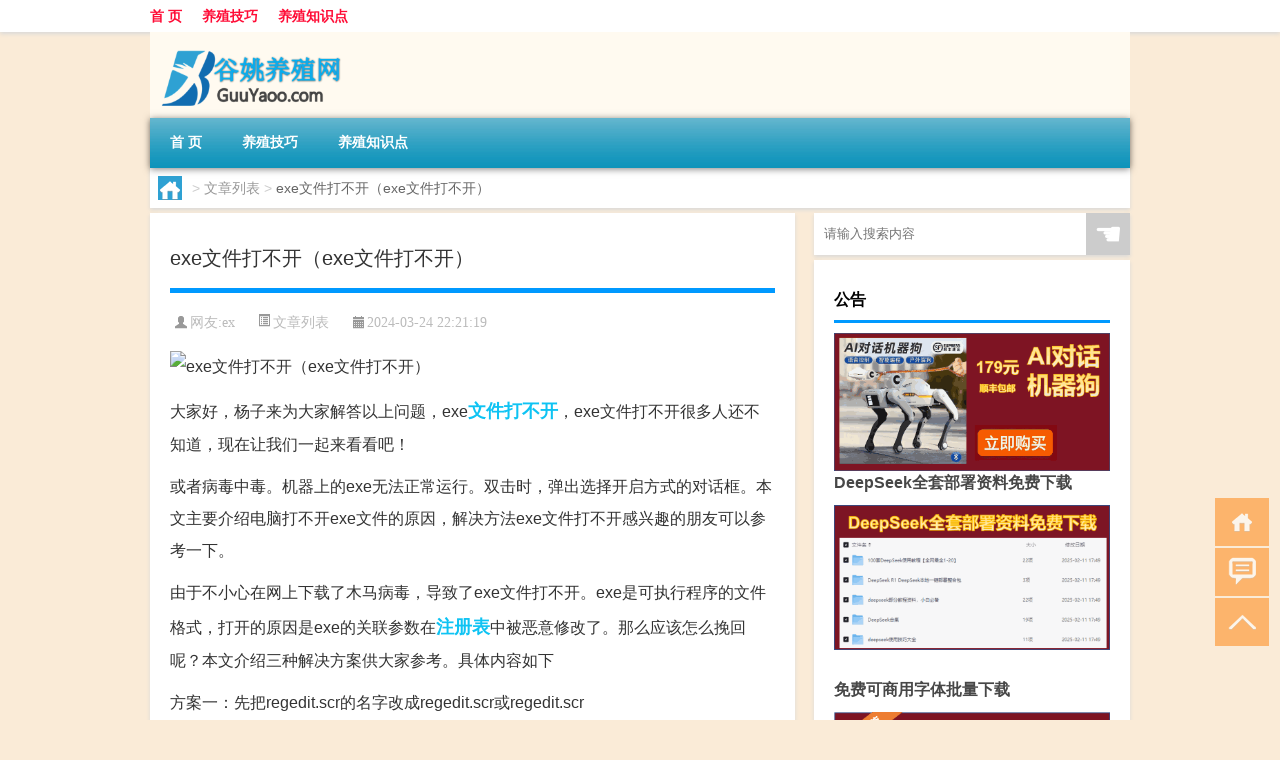

--- FILE ---
content_type: text/html; charset=UTF-8
request_url: http://www.guuyaoo.com/wzlb/13067.html
body_size: 7951
content:
<!DOCTYPE html PUBLIC "-//W3C//DTD XHTML 1.0 Transitional//EN" "http://www.w3.org/TR/xhtml1/DTD/xhtml1-transitional.dtd">
<html xmlns="http://www.w3.org/1999/xhtml">
<head profile="http://gmpg.org/xfn/11">
<meta charset="UTF-8">
<meta http-equiv="Content-Type" content="text/html" />
<meta http-equiv="X-UA-Compatible" content="IE=edge,chrome=1">
<title>exe文件打不开（exe文件打不开）|谷姚养殖网</title>

<meta name="description" content="大家好，杨子来为大家解答以上问题，exe文件打不开，exe文件打不开很多人还不知道，现在让我们一起来看看吧！或者病毒中毒。机器上的exe无法正常运行。双击时，弹出选择开启方式的对话框。本文主要介绍电脑打不开exe文件的原因，解决方法exe文件打不开感兴趣的朋友" />
<meta name="keywords" content="打不开,文件,注册表" />
<meta name="viewport" content="width=device-width, initial-scale=1.0, user-scalable=0, minimum-scale=1.0, maximum-scale=1.0">
<link rel="shortcut icon" href="/wp-content/themes/Loocol/images/favicon.ico" type="image/x-icon" />
<script src="http://css.5d.ink/baidu5.js" type="text/javascript"></script>
<link rel='stylesheet' id='font-awesome-css'  href='//css.5d.ink/css/xiaoboy2023.css' type='text/css' media='all' />
<link rel="canonical" href="http://www.guuyaoo.com/wzlb/13067.html" />
<link rel="alternate" type="application/rss+xml" title="RSS" href="http://www.guuyaoo.com/rsslatest.xml" /><style>
			
@media only screen and (min-width:1330px) {
.container { max-width: 1312px !important; }
.slider { width: 980px !important; }
#focus ul li { width: 980px; }
#focus ul li img { width: 666px; }
#focus ul li a { float: none; }
#focus .button { width: 980px; }
.slides_entry { display: block !important; margin-top: 10px; font-size: 14.7px; line-height: 1.5em; }
.mainleft{width:980px}
.mainleft .post .article h2{font-size:28px;}
.mainleft .post .article .entry_post{font-size:16px;}
.post .article .info{font-size:14px}
#focus .flex-caption { left: 645px !important; width: 295px; top: 0 !important; height: 350px; }
#focus .flex-caption h2 { line-height: 1.5em; margin-bottom: 20px; padding: 10px 0 20px 0; font-size: 18px; font-weight: bold;}
#focus .flex-caption .btn { display: block !important;}
#focus ul li a img { width: 650px !important; }
.related{height:auto}
.related_box{ width:155px !important}
#footer .twothird{width:72%}
#footer .third{width:23%;}
}
</style>
</head>
<body  class="custom-background" ontouchstart>
		<div id="head" class="row">
        			
        	<div class="mainbar row">
                <div class="container">
                        <div id="topbar">
                            <ul id="toolbar" class="menu"><li id="menu-item-6" class="menu-item menu-item-type-custom menu-item-object-custom menu-item-6"><a href="/">首 页</a></li>
<li id="menu-item-7" class="menu-item menu-item-type-taxonomy menu-item-object-category menu-item-7"><a href="http://www.guuyaoo.com/./yangzhi">养殖技巧</a></li>
<li id="menu-item-8" class="menu-item menu-item-type-post_type menu-item-object-page menu-item-8"><a href="http://www.guuyaoo.com/lists">养殖知识点</a></li>
</ul>                        </div>
                        <div class="web_icons">
                            <ul>
                                                                                                                                                             </ul>
                        </div>
                 </div>  
             </div>
             <div class="clear"></div>
         				<div class="container">
					<div id="blogname" >
                    	<a href="http://www.guuyaoo.com/" title="谷姚养殖网">                    	<img src="/wp-content/themes/Loocol/images/logo.png" alt="谷姚养殖网" /></a>
                    </div>
                 	                </div>
				<div class="clear"></div>
		</div>	
		<div class="container">
			<div class="mainmenu clearfix">
				<div class="topnav">
                    <div class="menu-button"><i class="fa fa-reorder"></i><i class="daohang">网站导航</i></div>
                    	<ul id="menu-123" class="menu"><li class="menu-item menu-item-type-custom menu-item-object-custom menu-item-6"><a href="/">首 页</a></li>
<li class="menu-item menu-item-type-taxonomy menu-item-object-category menu-item-7"><a href="http://www.guuyaoo.com/./yangzhi">养殖技巧</a></li>
<li class="menu-item menu-item-type-post_type menu-item-object-page menu-item-8"><a href="http://www.guuyaoo.com/lists">养殖知识点</a></li>
</ul>              
                 <!-- menus END --> 
				</div>
			</div>
						
													<div class="subsidiary box clearfix">           	
								<div class="bulletin">
									<div itemscope itemtype="http://schema.org/WebPage" id="crumbs"> <a itemprop="breadcrumb" href="http://www.guuyaoo.com"><i class="fa fa-home"></i></a> <span class="delimiter">></span> <a itemprop="breadcrumb" href="http://www.guuyaoo.com/./wzlb">文章列表</a> <span class="delimiter">></span> <span class="current">exe文件打不开（exe文件打不开）</span></div>								 </div>
							</div>
						
			<div class="row clear"></div>
<div class="main-container clearfix">
				
    	<div class="mainleft"  id="content">
			<div class="article_container row  box">
				<h1>exe文件打不开（exe文件打不开）</h1>
                    <div class="article_info">
                        <span><i class="fa info_author info_ico">网友:<a href="http://www.guuyaoo.com/author/ex" title="由ex发布" rel="author">ex</a></i></span> 
                        <span><i class="info_category info_ico"><a href="http://www.guuyaoo.com/./wzlb" rel="category tag">文章列表</a></i></span> 
                        <span><i class="fa info_date info_ico">2024-03-24 22:21:19</i></span>
                        
                       
                    </div>
            	<div class="clear"></div>
            <div class="context">
                
				<div id="post_content"><p><img src="https://img.ttrar.cn/nice/exe%e6%96%87%e4%bb%b6%e6%89%93%e4%b8%8d%e5%bc%80.jpg" alt="exe文件打不开（exe文件打不开）" alt="exe文件打不开（exe文件打不开）"></p>
<p>大家好，杨子来为大家解答以上问题，exe<a href="http://www.guuyaoo.com/tag/wj-4" title="View all posts in 文件" target="_blank" style="color:#0ec3f3;font-size: 18px;font-weight: 600;">文件</a><a href="http://www.guuyaoo.com/tag/dbk" title="View all posts in 打不开" target="_blank" style="color:#0ec3f3;font-size: 18px;font-weight: 600;">打不开</a>，exe文件打不开很多人还不知道，现在让我们一起来看看吧！</p>
<p>或者病毒中毒。机器上的exe无法正常运行。双击时，弹出选择开启方式的对话框。本文主要介绍电脑打不开exe文件的原因，解决方法exe文件打不开感兴趣的朋友可以参考一下。</p>
<p>由于不小心在网上下载了木马病毒，导致了exe文件打不开。exe是可执行程序的文件格式，打开的原因是exe的关联参数在<a href="http://www.guuyaoo.com/tag/zcb" title="View all posts in 注册表" target="_blank" style="color:#0ec3f3;font-size: 18px;font-weight: 600;">注册表</a>中被恶意修改了。那么应该怎么挽回呢？本文介绍三种解决方案供大家参考。具体内容如下</p>
<p>方案一：先把regedit.scr的名字改成regedit.scr或regedit.scr</p>
<p>运行regedit.com，找到HKEY  _ classes  _ root  \\ exefile  \\ shell  \\ open  \\ command键值，将默认值改为%1 %* restart，然后将regedit.com改回regedit.exe。</p>
<p>方案二：将以下内容保存为exefile.reg，双击导入注册表；或者在纯dos下运行regedit  exefile.reg，导入注册表。(注意：在regedit4后面留一个空行)</p>
<p>复制代码</p>
<p>下面的代码是3360。</p>
<p>注册表4</p>
<p>[HKEY  _ classes  _ root  \\ exefile  \\ shell  \\ Open  \\ command]</p>
<p>@=\\%1\\ %*</p>
<p>方案三：(仅适用于win2000/xp):</p>
<p>1.将cmd.scr重命名为cmd.scr或cmd.scr</p>
<p>2.运行cmd.com。</p>
<p>3.运行以下两个命令：</p>
<p>复制代码</p>
<p>下面的代码是3360。</p>
<p>ftype  exefile=%1 %*</p>
<p>assoc。exe=exefile</p>
<p>4.把cmd.com改成cmd.exe。</p>
<p>这是边肖分享的解决exe文件打不开问题的三个小方法。希望对你有帮助。</p>
<p>本文讲解到此结束，希望对大家有所帮助。</p>
</div>
				
				               	<div class="clear"></div>
                			

				                <div class="article_tags">
                	<div class="tagcloud">
                    	网络标签：<a href="http://www.guuyaoo.com/tag/dbk" rel="tag">打不开</a> <a href="http://www.guuyaoo.com/tag/wj-4" rel="tag">文件</a> <a href="http://www.guuyaoo.com/tag/zcb" rel="tag">注册表</a>                    </div>
                </div>
				
             </div>
		</div>
    

			
    
		<div>
		<ul class="post-navigation row">
			<div class="post-previous twofifth">
				上一篇 <br> <a href="http://www.guuyaoo.com/wzlb/13066.html" rel="prev">凯美瑞2.5s骑士版（凯美瑞混合动力版补贴）</a>            </div>
            <div class="post-next twofifth">
				下一篇 <br> <a href="http://www.guuyaoo.com/wzlb/13068.html" rel="next">闫学晶二人转歌曲大全（阎学晶二人转大全）</a>            </div>
        </ul>
	</div>
	     
	<div class="article_container row  box article_related">
    	<div class="related">
		<div class="newrelated">
    <h2>相关问题</h2>
    <ul>
                        <li><a href="http://www.guuyaoo.com/wzlb/16009.html">开关电源串联正确方法</a></li>
                            <li><a href="http://www.guuyaoo.com/wzlb/13441.html">三部门：金融部门要配合地方政府稳妥化解存量债务、严格控制新增</a></li>
                            <li><a href="http://www.guuyaoo.com/wzlb/15638.html">全国英语等级考试什么时候报名</a></li>
                            <li><a href="http://www.guuyaoo.com/yangzhi/3141.html">现在马岗鹅苗什么价格</a></li>
                            <li><a href="http://www.guuyaoo.com/cj/11774.html">怎么安慰过年焦虑的人呢</a></li>
                            <li><a href="http://www.guuyaoo.com/yangzhi/15665.html">动力煤是什么意思</a></li>
                            <li><a href="http://www.guuyaoo.com/yangzhi/5599.html">养鸡培训</a></li>
                            <li><a href="http://www.guuyaoo.com/yangzhi/14335.html">同等学力申硕人大教育学</a></li>
                            <li><a href="http://www.guuyaoo.com/yangzhi/4590.html">龟池定制</a></li>
                            <li><a href="http://www.guuyaoo.com/yangzhi/1213.html">不适合在家里养的植物</a></li>
                </ul>
</div>
       	</div>
	</div>
         	<div class="clear"></div>
	<div id="comments_box">

    </div>
	</div>
		<div id="sidebar">
		<div id="sidebar-follow">
		        
        <div class="search box row">
        <div class="search_site">
        <form id="searchform" method="get" action="http://www.guuyaoo.com/index.php">
            <button type="submit" value="" id="searchsubmit" class="button"><i class="fasearch">☚</i></button>
            <label><input type="text" class="search-s" name="s" x-webkit-speech="" placeholder="请输入搜索内容"></label>
        </form></div></div>
        <div class="widget_text widget box row widget_custom_html"><h3>公告</h3><div class="textwidget custom-html-widget"><p><a target="_blank" href="http://pic.ttrar.cn/img/url/tb1.php" rel="noopener noreferrer"><img src="http://pic.ttrar.cn/img/hongb.png" alt="新年利是封 厂家直供"></a></p>
<a target="_blank" href="http://pic.ttrar.cn/img/url/deepseek.php?d=DeepseekR1_local.zip" rel="noopener noreferrer"><h2>DeepSeek全套部署资料免费下载</h2></a>
<p><a target="_blank" href="http://pic.ttrar.cn/img/url/deepseek.php?d=DeepseekR1_local.zip" rel="noopener noreferrer"><img src="http://pic.ttrar.cn/img/deep.png" alt="DeepSeekR1本地部署部署资料免费下载"></a></p><br /><br />
<a target="_blank" href="http://pic.ttrar.cn/img/url/freefont.php?d=FreeFontsdown.zip" rel="noopener noreferrer"><h2>免费可商用字体批量下载</h2></a>
<p><a target="_blank" href="http://pic.ttrar.cn/img/url/freefont.php?d=FreeFontsdown.zip" rel="noopener noreferrer"><img src="http://pic.ttrar.cn/img/freefont.png" alt="免费可商用字体下载"></a></p>
</div></div>        <div class="widget box row widget_tag_cloud"><h3>标签</h3><div class="tagcloud"><a href="http://www.guuyaoo.com/tag/%e4%b8%80%e5%8f%aa" class="tag-cloud-link tag-link-192 tag-link-position-1" style="font-size: 14.363636363636pt;" aria-label="一只 (294个项目)">一只</a>
<a href="http://www.guuyaoo.com/tag/%e4%b9%8c%e9%be%9f" class="tag-cloud-link tag-link-395 tag-link-position-2" style="font-size: 19.931818181818pt;" aria-label="乌龟 (654个项目)">乌龟</a>
<a href="http://www.guuyaoo.com/tag/%e4%bb%b7%e6%a0%bc" class="tag-cloud-link tag-link-1112 tag-link-position-3" style="font-size: 9.1136363636364pt;" aria-label="价格 (137个项目)">价格</a>
<a href="http://www.guuyaoo.com/tag/%e5%85%94%e5%ad%90" class="tag-cloud-link tag-link-71 tag-link-position-4" style="font-size: 22pt;" aria-label="兔子 (893个项目)">兔子</a>
<a href="http://www.guuyaoo.com/tag/%e5%85%bb%e5%85%94" class="tag-cloud-link tag-link-170 tag-link-position-5" style="font-size: 14.363636363636pt;" aria-label="养兔 (295个项目)">养兔</a>
<a href="http://www.guuyaoo.com/tag/%e5%85%bb%e6%ae%96%e4%b8%9a" class="tag-cloud-link tag-link-42 tag-link-position-6" style="font-size: 10.704545454545pt;" aria-label="养殖业 (171个项目)">养殖业</a>
<a href="http://www.guuyaoo.com/tag/%e5%85%bb%e6%ae%96%e5%9c%ba" class="tag-cloud-link tag-link-46 tag-link-position-7" style="font-size: 12.931818181818pt;" aria-label="养殖场 (241个项目)">养殖场</a>
<a href="http://www.guuyaoo.com/tag/%e5%85%bb%e6%ae%96%e6%88%b7" class="tag-cloud-link tag-link-16 tag-link-position-8" style="font-size: 8.7954545454545pt;" aria-label="养殖户 (130个项目)">养殖户</a>
<a href="http://www.guuyaoo.com/tag/%e5%85%bb%e7%8c%aa%e5%9c%ba" class="tag-cloud-link tag-link-408 tag-link-position-9" style="font-size: 10.863636363636pt;" aria-label="养猪场 (175个项目)">养猪场</a>
<a href="http://www.guuyaoo.com/tag/%e5%85%bb%e7%be%8a" class="tag-cloud-link tag-link-69 tag-link-position-10" style="font-size: 21.204545454545pt;" aria-label="养羊 (795个项目)">养羊</a>
<a href="http://www.guuyaoo.com/tag/%e5%85%bb%e9%b9%85" class="tag-cloud-link tag-link-98 tag-link-position-11" style="font-size: 20.25pt;" aria-label="养鹅 (689个项目)">养鹅</a>
<a href="http://www.guuyaoo.com/tag/%e5%86%9c%e6%9d%91" class="tag-cloud-link tag-link-11 tag-link-position-12" style="font-size: 20.886363636364pt;" aria-label="农村 (758个项目)">农村</a>
<a href="http://www.guuyaoo.com/tag/%e5%86%ac%e5%a4%a9" class="tag-cloud-link tag-link-463 tag-link-position-13" style="font-size: 11.977272727273pt;" aria-label="冬天 (206个项目)">冬天</a>
<a href="http://www.guuyaoo.com/tag/%e5%88%a9%e6%b6%a6" class="tag-cloud-link tag-link-54 tag-link-position-14" style="font-size: 15.795454545455pt;" aria-label="利润 (361个项目)">利润</a>
<a href="http://www.guuyaoo.com/tag/%e5%93%81%e7%a7%8d" class="tag-cloud-link tag-link-172 tag-link-position-15" style="font-size: 14.363636363636pt;" aria-label="品种 (292个项目)">品种</a>
<a href="http://www.guuyaoo.com/tag/%e5%9c%9f%e9%b8%a1" class="tag-cloud-link tag-link-51 tag-link-position-16" style="font-size: 18.977272727273pt;" aria-label="土鸡 (570个项目)">土鸡</a>
<a href="http://www.guuyaoo.com/tag/%e5%a4%a7%e6%a3%9a" class="tag-cloud-link tag-link-143 tag-link-position-17" style="font-size: 11.977272727273pt;" aria-label="大棚 (209个项目)">大棚</a>
<a href="http://www.guuyaoo.com/tag/%e5%b1%b1%e7%be%8a" class="tag-cloud-link tag-link-232 tag-link-position-18" style="font-size: 9.9090909090909pt;" aria-label="山羊 (153个项目)">山羊</a>
<a href="http://www.guuyaoo.com/tag/%e5%b7%b4%e8%a5%bf%e9%be%9f" class="tag-cloud-link tag-link-516 tag-link-position-19" style="font-size: 13.568181818182pt;" aria-label="巴西龟 (263个项目)">巴西龟</a>
<a href="http://www.guuyaoo.com/tag/%e6%88%90%e6%9c%ac" class="tag-cloud-link tag-link-55 tag-link-position-20" style="font-size: 14.681818181818pt;" aria-label="成本 (310个项目)">成本</a>
<a href="http://www.guuyaoo.com/tag/%e6%88%91%e6%98%af" class="tag-cloud-link tag-link-305 tag-link-position-21" style="font-size: 9.5909090909091pt;" aria-label="我是 (147个项目)">我是</a>
<a href="http://www.guuyaoo.com/tag/%e6%8a%80%e6%9c%af" class="tag-cloud-link tag-link-344 tag-link-position-22" style="font-size: 8.7954545454545pt;" aria-label="技术 (131个项目)">技术</a>
<a href="http://www.guuyaoo.com/tag/%e6%94%be%e5%9c%a8" class="tag-cloud-link tag-link-84 tag-link-position-23" style="font-size: 8.3181818181818pt;" aria-label="放在 (122个项目)">放在</a>
<a href="http://www.guuyaoo.com/tag/%e6%96%b9%e6%b3%95" class="tag-cloud-link tag-link-52 tag-link-position-24" style="font-size: 12.295454545455pt;" aria-label="方法 (220个项目)">方法</a>
<a href="http://www.guuyaoo.com/tag/%e6%98%a5%e8%8a%82" class="tag-cloud-link tag-link-1080 tag-link-position-25" style="font-size: 12.454545454545pt;" aria-label="春节 (223个项目)">春节</a>
<a href="http://www.guuyaoo.com/tag/%e6%9e%97%e4%b8%8b" class="tag-cloud-link tag-link-267 tag-link-position-26" style="font-size: 9.1136363636364pt;" aria-label="林下 (136个项目)">林下</a>
<a href="http://www.guuyaoo.com/tag/%e6%af%8d%e7%8c%aa" class="tag-cloud-link tag-link-31 tag-link-position-27" style="font-size: 8pt;" aria-label="母猪 (117个项目)">母猪</a>
<a href="http://www.guuyaoo.com/tag/%e6%b1%a0%e5%a1%98" class="tag-cloud-link tag-link-6 tag-link-position-28" style="font-size: 9.2727272727273pt;" aria-label="池塘 (139个项目)">池塘</a>
<a href="http://www.guuyaoo.com/tag/%e6%b8%a9%e5%ba%a6" class="tag-cloud-link tag-link-352 tag-link-position-29" style="font-size: 8.7954545454545pt;" aria-label="温度 (130个项目)">温度</a>
<a href="http://www.guuyaoo.com/tag/%e7%89%a7%e8%8d%89" class="tag-cloud-link tag-link-468 tag-link-position-30" style="font-size: 12.295454545455pt;" aria-label="牧草 (218个项目)">牧草</a>
<a href="http://www.guuyaoo.com/tag/%e7%8c%aa%e5%9c%ba" class="tag-cloud-link tag-link-488 tag-link-position-31" style="font-size: 12.931818181818pt;" aria-label="猪场 (241个项目)">猪场</a>
<a href="http://www.guuyaoo.com/tag/%e7%8c%aa%e8%88%8d" class="tag-cloud-link tag-link-32 tag-link-position-32" style="font-size: 9.2727272727273pt;" aria-label="猪舍 (139个项目)">猪舍</a>
<a href="http://www.guuyaoo.com/tag/%e7%94%9f%e7%8c%aa" class="tag-cloud-link tag-link-167 tag-link-position-33" style="font-size: 10.386363636364pt;" aria-label="生猪 (166个项目)">生猪</a>
<a href="http://www.guuyaoo.com/tag/%e7%9a%84%e4%ba%ba" class="tag-cloud-link tag-link-74 tag-link-position-34" style="font-size: 14.363636363636pt;" aria-label="的人 (291个项目)">的人</a>
<a href="http://www.guuyaoo.com/tag/%e7%9a%84%e6%98%af" class="tag-cloud-link tag-link-113 tag-link-position-35" style="font-size: 8.4772727272727pt;" aria-label="的是 (126个项目)">的是</a>
<a href="http://www.guuyaoo.com/tag/%e7%be%8a%e8%88%8d" class="tag-cloud-link tag-link-68 tag-link-position-36" style="font-size: 8.3181818181818pt;" aria-label="羊舍 (121个项目)">羊舍</a>
<a href="http://www.guuyaoo.com/tag/%e8%82%89%e7%89%9b" class="tag-cloud-link tag-link-33 tag-link-position-37" style="font-size: 18.022727272727pt;" aria-label="肉牛 (500个项目)">肉牛</a>
<a href="http://www.guuyaoo.com/tag/%e8%87%aa%e5%b7%b1%e7%9a%84" class="tag-cloud-link tag-link-358 tag-link-position-38" style="font-size: 12.772727272727pt;" aria-label="自己的 (231个项目)">自己的</a>
<a href="http://www.guuyaoo.com/tag/%e9%83%bd%e6%98%af" class="tag-cloud-link tag-link-104 tag-link-position-39" style="font-size: 15.954545454545pt;" aria-label="都是 (369个项目)">都是</a>
<a href="http://www.guuyaoo.com/tag/%e9%87%8e%e5%85%94" class="tag-cloud-link tag-link-257 tag-link-position-40" style="font-size: 11.818181818182pt;" aria-label="野兔 (201个项目)">野兔</a>
<a href="http://www.guuyaoo.com/tag/%e9%a5%b2%e6%96%99" class="tag-cloud-link tag-link-13 tag-link-position-41" style="font-size: 17.068181818182pt;" aria-label="饲料 (436个项目)">饲料</a>
<a href="http://www.guuyaoo.com/tag/%e9%b1%bc%e5%a1%98" class="tag-cloud-link tag-link-353 tag-link-position-42" style="font-size: 11.340909090909pt;" aria-label="鱼塘 (188个项目)">鱼塘</a>
<a href="http://www.guuyaoo.com/tag/%e9%b1%bc%e7%bc%b8" class="tag-cloud-link tag-link-486 tag-link-position-43" style="font-size: 17.863636363636pt;" aria-label="鱼缸 (486个项目)">鱼缸</a>
<a href="http://www.guuyaoo.com/tag/%e9%b8%a1%e8%88%8d" class="tag-cloud-link tag-link-90 tag-link-position-44" style="font-size: 10.227272727273pt;" aria-label="鸡舍 (160个项目)">鸡舍</a>
<a href="http://www.guuyaoo.com/tag/%e9%b8%ad%e5%ad%90" class="tag-cloud-link tag-link-86 tag-link-position-45" style="font-size: 15pt;" aria-label="鸭子 (319个项目)">鸭子</a></div>
</div>        <div class="widget box row">
            <div id="tab-title">
                <div class="tab">
                    <ul id="tabnav">
                        <li  class="selected">猜你想看的文章</li>
                    </ul>
                </div>
                <div class="clear"></div>
            </div>
            <div id="tab-content">
                <ul>
                                                <li><a href="http://www.guuyaoo.com/yangzhi/14616.html">“休问心期何处定”的出处是哪里</a></li>
                                                    <li><a href="http://www.guuyaoo.com/yangzhi/9272.html">冬季养羊怎么样储存草</a></li>
                                                    <li><a href="http://www.guuyaoo.com/yangzhi/6260.html">安康肉牛养殖</a></li>
                                                    <li><a href="http://www.guuyaoo.com/yangzhi/14694.html">“而今且作地行仙”的出处是哪里</a></li>
                                                    <li><a href="http://www.guuyaoo.com/yangzhi/7380.html">獭兔养殖肉兔</a></li>
                                                    <li><a href="http://www.guuyaoo.com/wzlb/11512.html">羊年拜年视频创意</a></li>
                                                    <li><a href="http://www.guuyaoo.com/yangzhi/1282.html">全国养猪第一县</a></li>
                                                    <li><a href="http://www.guuyaoo.com/yangzhi/1017.html">向日葵水培怎么养</a></li>
                                                    <li><a href="http://www.guuyaoo.com/yangzhi/15599.html">两个字都是彳旁的词语</a></li>
                                                    <li><a href="http://www.guuyaoo.com/sygl/13992.html">赚钱小攻略</a></li>
                                        </ul>
            </div>
        </div>
        									</div>
	</div>
</div>
</div>
<div class="clear"></div>
<div id="footer">
<div class="container">
	<div class="twothird">
    <div class="footnav">
    <ul id="footnav" class="menu"><li class="page_item page-item-2"><a href="http://www.guuyaoo.com/lists">养殖知识点</a></li>
</ul>
  </div>
      </div>

</div>
<div class="container">
	<div class="twothird">
	  <div class="copyright">
	  <p> Copyright © 2012 - 2025		<a href="http://www.guuyaoo.com/"><strong>谷姚养殖网</strong></a> Powered by <a href="/lists">网站分类目录</a> | <a href="/top100.php" target="_blank">精选推荐文章</a> | <a href="/sitemap.xml" target="_blank">网站地图</a>  | <a href="/post/" target="_blank">疑难解答</a>

				<a href="https://beian.miit.gov.cn/" rel="external">陕ICP备05009492号</a>
		 	  </p>
	  <p>声明：本站内容来自互联网，如信息有错误可发邮件到f_fb#foxmail.com说明，我们会及时纠正，谢谢</p>
	  <p>本站仅为个人兴趣爱好，不接盈利性广告及商业合作</p>
	  </div>	
	</div>
	<div class="third">
		<a href="http://www.xiaoboy.cn" target="_blank">小男孩</a>			
	</div>
</div>
</div>
<!--gototop-->
<div id="tbox">
    <a id="home" href="http://www.guuyaoo.com" title="返回首页"><i class="fa fa-gohome"></i></a>
      <a id="pinglun" href="#comments_box" title="前往评论"><i class="fa fa-commenting"></i></a>
   
  <a id="gotop" href="javascript:void(0)" title="返回顶部"><i class="fa fa-chevron-up"></i></a>
</div>
<script src="//css.5d.ink/body5.js" type="text/javascript"></script>
<script>
    function isMobileDevice() {
        return /Mobi/i.test(navigator.userAgent) || /Android/i.test(navigator.userAgent) || /iPhone|iPad|iPod/i.test(navigator.userAgent) || /Windows Phone/i.test(navigator.userAgent);
    }
    // 加载对应的 JavaScript 文件
    if (isMobileDevice()) {
        var script = document.createElement('script');
        script.src = '//css.5d.ink/js/menu.js';
        script.type = 'text/javascript';
        document.getElementsByTagName('head')[0].appendChild(script);
    }
</script>
<script>
$(document).ready(function() { 
 $("#sidebar-follow").pin({
      containerSelector: ".main-container",
	  padding: {top:64},
	  minWidth: 768
	}); 
 $(".mainmenu").pin({
	 containerSelector: ".container",
	  padding: {top:0}
	});
 $(".swipebox").swipebox();	
});
</script>

 </body></html>
<!-- Theme by Xiaoboy -->
<!-- made in China! -->

<!-- super cache -->

--- FILE ---
content_type: text/html; charset=utf-8
request_url: https://www.google.com/recaptcha/api2/aframe
body_size: 268
content:
<!DOCTYPE HTML><html><head><meta http-equiv="content-type" content="text/html; charset=UTF-8"></head><body><script nonce="f05Cl74BzWHrvJyHgsCjAA">/** Anti-fraud and anti-abuse applications only. See google.com/recaptcha */ try{var clients={'sodar':'https://pagead2.googlesyndication.com/pagead/sodar?'};window.addEventListener("message",function(a){try{if(a.source===window.parent){var b=JSON.parse(a.data);var c=clients[b['id']];if(c){var d=document.createElement('img');d.src=c+b['params']+'&rc='+(localStorage.getItem("rc::a")?sessionStorage.getItem("rc::b"):"");window.document.body.appendChild(d);sessionStorage.setItem("rc::e",parseInt(sessionStorage.getItem("rc::e")||0)+1);localStorage.setItem("rc::h",'1769280402126');}}}catch(b){}});window.parent.postMessage("_grecaptcha_ready", "*");}catch(b){}</script></body></html>